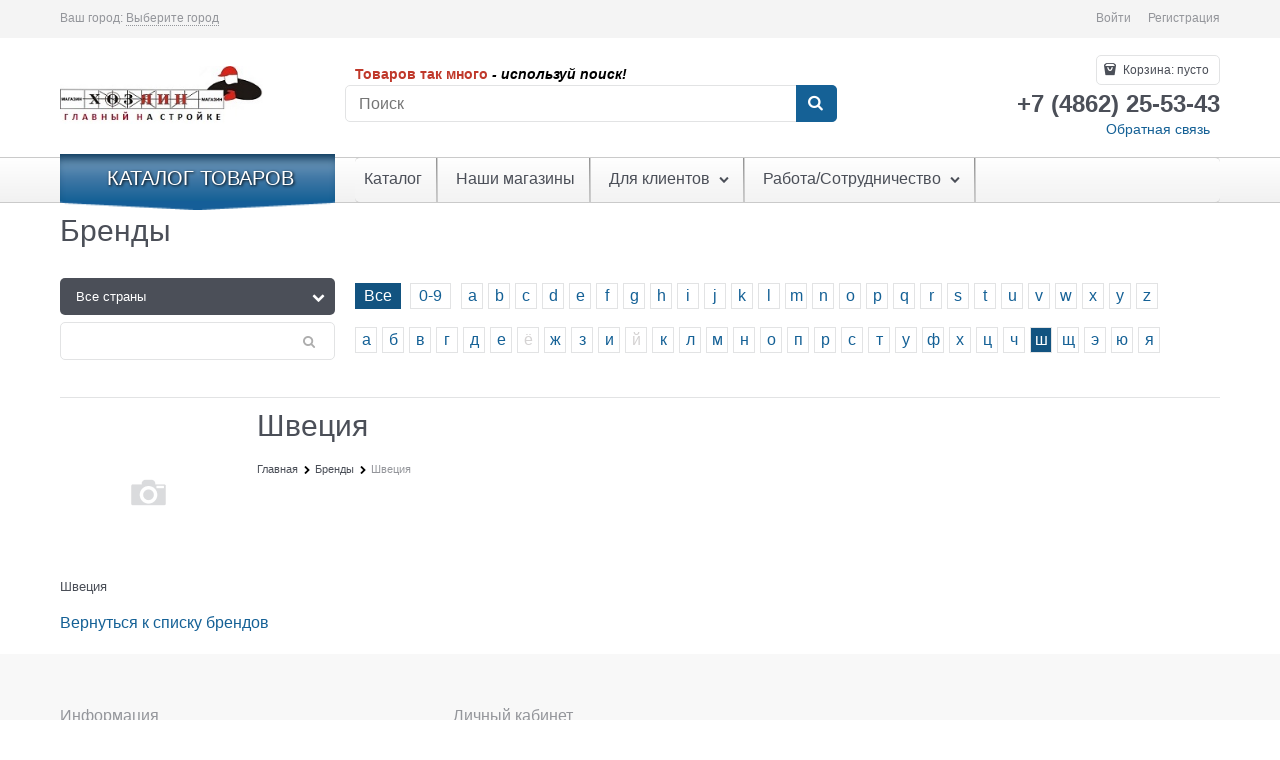

--- FILE ---
content_type: text/css
request_url: https://hoz57.ru/Templates/SharpEdge/dist/entries/commonTemplate.CYHTHYV7.css
body_size: 1024
content:
@charset "UTF-8";.stretch-container{overflow:hidden}.menu-block:after{content:"";display:block;position:absolute;background-image:linear-gradient(to bottom,#fff,#f8f8f8,#f1f1f1);top:0;bottom:0;left:0;right:0;border-width:1px;border-style:solid;border-color:#cacaca;z-index:0}.menu-block .col-p-v{padding-top:0;padding-bottom:0}.site-body-aside,.site-body-main{padding-top:20px}.products-view-photos-count{background-color:#d8d6d6}.cart-add-container{--cart-add-height: 35px}.details-block .cart-add-container,.modal-quickview-wrap .cart-add-container{--cart-add-height: 40px}.body-content .site-body-aside.col-p-v{padding-top:0;padding-bottom:0}.search-block-topmenu .site-head-search-form{position:relative;display:block}.search-block-topmenu .site-head-search-input{padding-top:8px;padding-bottom:8px;padding-right:40px;height:37px}.search-block-topmenu .site-head-search-btn{padding:8px 10px 9px 11px;border-radius:0 .3125rem .3125rem 0}.search-block-topmenu .site-head-search-btn .icon-search-block{display:block;color:#fff}.search-block-topmenu .site-head-search-btn-text{display:none}.search-block-topmenu .site-head-search-input-wrap,.search-block-topmenu .site-head-search-btn-wrap{display:block;max-width:100%;padding:0}.site-head-search-col{position:absolute;top:0;right:0;box-sizing:border-box}.site-menu-row{border-width:1px 0;border-style:solid;border-color:#cacaca}.menu-general{border-radius:0;position:relative;z-index:10}.menu-general-root-link{font-size:1rem}.menu-general-item:before{background-color:#cacaca}.menu-general-item:first-child{border-top-left-radius:0;border-bottom-left-radius:0}.menu-general-item:first-child .menu-general-root-link{padding-left:5px}.menu-general-item.parent:first-child{border-bottom-left-radius:0}.menu-block{padding:0 1990px;margin:0 -2000px}.menu-block .menu-dropdown{height:2.8125rem}.menu-dropdown{z-index:20}.menu-dropdown-root{margin-top:-.1875rem;text-align:center;background:linear-gradient(to bottom,#7ca1bf,#4279a6,#156196);border-radius:0;text-transform:uppercase;font-size:1.375rem;text-shadow:.0625rem .0625rem .1875rem #000;box-shadow:inset 0 10px 10px -5px #083659;padding:.375rem 1rem .5rem;z-index:1000000}.menu-dropdown-root:after{display:none}.menu-dropdown-root-text{font-size:20px}.menu-dropdown-root-text:after{content:"";display:block;position:absolute;top:100%;left:0;right:0;height:9px;background:transparent url([data-uri]) no-repeat center bottom;background-size:cover}@media (min-device-width : 768px) and (max-device-width : 1024px){.menu-dropdown-root-text:after{border-left-width:7rem;border-right-width:7rem}}@media (min-width : 1224px){.menu-dropdown-root-text:after{border-left-width:8.625rem;border-right-width:8.625rem}}.menu-block nav.menu-dropdown .menu-dropdown-item:first-child .menu-dropdown-link-wrap,.site-body .body-content .site-body-aside .menu-dropdown .menu-dropdown-item:first-child .menu-dropdown-link-wrap{padding-top:.5rem}


--- FILE ---
content_type: application/javascript
request_url: https://hoz57.ru/Templates/SharpEdge/dist/entries/commonTemplate.RRBBI3OU.js
body_size: 4968
content:
"use strict";(()=>{function _(t){"@babel/helpers - typeof";return _=typeof Symbol=="function"&&typeof Symbol.iterator=="symbol"?function(r){return typeof r}:function(r){return r&&typeof Symbol=="function"&&r.constructor===Symbol&&r!==Symbol.prototype?"symbol":typeof r},_(t)}var T=/^\s+/,F=/\s+$/;function o(t,r){if(t=t||"",r=r||{},t instanceof o)return t;if(!(this instanceof o))return new o(t,r);var e=C(t);this._originalInput=t,this._r=e.r,this._g=e.g,this._b=e.b,this._a=e.a,this._roundA=Math.round(100*this._a)/100,this._format=r.format||e.format,this._gradientType=r.gradientType,this._r<1&&(this._r=Math.round(this._r)),this._g<1&&(this._g=Math.round(this._g)),this._b<1&&(this._b=Math.round(this._b)),this._ok=e.ok}o.prototype={isDark:function(){return this.getBrightness()<128},isLight:function(){return!this.isDark()},isValid:function(){return this._ok},getOriginalInput:function(){return this._originalInput},getFormat:function(){return this._format},getAlpha:function(){return this._a},getBrightness:function(){var r=this.toRgb();return(r.r*299+r.g*587+r.b*114)/1e3},getLuminance:function(){var r=this.toRgb(),e,a,i,n,s,h;return e=r.r/255,a=r.g/255,i=r.b/255,e<=.03928?n=e/12.92:n=Math.pow((e+.055)/1.055,2.4),a<=.03928?s=a/12.92:s=Math.pow((a+.055)/1.055,2.4),i<=.03928?h=i/12.92:h=Math.pow((i+.055)/1.055,2.4),.2126*n+.7152*s+.0722*h},setAlpha:function(r){return this._a=H(r),this._roundA=Math.round(100*this._a)/100,this},toHsv:function(){var r=k(this._r,this._g,this._b);return{h:r.h*360,s:r.s,v:r.v,a:this._a}},toHsvString:function(){var r=k(this._r,this._g,this._b),e=Math.round(r.h*360),a=Math.round(r.s*100),i=Math.round(r.v*100);return this._a==1?"hsv("+e+", "+a+"%, "+i+"%)":"hsva("+e+", "+a+"%, "+i+"%, "+this._roundA+")"},toHsl:function(){var r=A(this._r,this._g,this._b);return{h:r.h*360,s:r.s,l:r.l,a:this._a}},toHslString:function(){var r=A(this._r,this._g,this._b),e=Math.round(r.h*360),a=Math.round(r.s*100),i=Math.round(r.l*100);return this._a==1?"hsl("+e+", "+a+"%, "+i+"%)":"hsla("+e+", "+a+"%, "+i+"%, "+this._roundA+")"},toHex:function(r){return w(this._r,this._g,this._b,r)},toHexString:function(r){return"#"+this.toHex(r)},toHex8:function(r){return P(this._r,this._g,this._b,this._a,r)},toHex8String:function(r){return"#"+this.toHex8(r)},toRgb:function(){return{r:Math.round(this._r),g:Math.round(this._g),b:Math.round(this._b),a:this._a}},toRgbString:function(){return this._a==1?"rgb("+Math.round(this._r)+", "+Math.round(this._g)+", "+Math.round(this._b)+")":"rgba("+Math.round(this._r)+", "+Math.round(this._g)+", "+Math.round(this._b)+", "+this._roundA+")"},toPercentageRgb:function(){return{r:Math.round(f(this._r,255)*100)+"%",g:Math.round(f(this._g,255)*100)+"%",b:Math.round(f(this._b,255)*100)+"%",a:this._a}},toPercentageRgbString:function(){return this._a==1?"rgb("+Math.round(f(this._r,255)*100)+"%, "+Math.round(f(this._g,255)*100)+"%, "+Math.round(f(this._b,255)*100)+"%)":"rgba("+Math.round(f(this._r,255)*100)+"%, "+Math.round(f(this._g,255)*100)+"%, "+Math.round(f(this._b,255)*100)+"%, "+this._roundA+")"},toName:function(){return this._a===0?"transparent":this._a<1?!1:W[w(this._r,this._g,this._b,!0)]||!1},toFilter:function(r){var e="#"+M(this._r,this._g,this._b,this._a),a=e,i=this._gradientType?"GradientType = 1, ":"";if(r){var n=o(r);a="#"+M(n._r,n._g,n._b,n._a)}return"progid:DXImageTransform.Microsoft.gradient("+i+"startColorstr="+e+",endColorstr="+a+")"},toString:function(r){var e=!!r;r=r||this._format;var a=!1,i=this._a<1&&this._a>=0,n=!e&&i&&(r==="hex"||r==="hex6"||r==="hex3"||r==="hex4"||r==="hex8"||r==="name");return n?r==="name"&&this._a===0?this.toName():this.toRgbString():(r==="rgb"&&(a=this.toRgbString()),r==="prgb"&&(a=this.toPercentageRgbString()),(r==="hex"||r==="hex6")&&(a=this.toHexString()),r==="hex3"&&(a=this.toHexString(!0)),r==="hex4"&&(a=this.toHex8String(!0)),r==="hex8"&&(a=this.toHex8String()),r==="name"&&(a=this.toName()),r==="hsl"&&(a=this.toHslString()),r==="hsv"&&(a=this.toHsvString()),a||this.toHexString())},clone:function(){return o(this.toString())},_applyModification:function(r,e){var a=r.apply(null,[this].concat([].slice.call(e)));return this._r=a._r,this._g=a._g,this._b=a._b,this.setAlpha(a._a),this},lighten:function(){return this._applyModification(B,arguments)},brighten:function(){return this._applyModification(O,arguments)},darken:function(){return this._applyModification(q,arguments)},desaturate:function(){return this._applyModification(z,arguments)},saturate:function(){return this._applyModification(U,arguments)},greyscale:function(){return this._applyModification(L,arguments)},spin:function(){return this._applyModification(G,arguments)},_applyCombination:function(r,e){return r.apply(null,[this].concat([].slice.call(e)))},analogous:function(){return this._applyCombination(Q,arguments)},complement:function(){return this._applyCombination(j,arguments)},monochromatic:function(){return this._applyCombination(Z,arguments)},splitcomplement:function(){return this._applyCombination(D,arguments)},triad:function(){return this._applyCombination(S,[3])},tetrad:function(){return this._applyCombination(S,[4])}};o.fromRatio=function(t,r){if(_(t)=="object"){var e={};for(var a in t)t.hasOwnProperty(a)&&(a==="a"?e[a]=t[a]:e[a]=v(t[a]));t=e}return o(t,r)};function C(t){var r={r:0,g:0,b:0},e=1,a=null,i=null,n=null,s=!1,h=!1;return typeof t=="string"&&(t=K(t)),_(t)=="object"&&(b(t.r)&&b(t.g)&&b(t.b)?(r=E(t.r,t.g,t.b),s=!0,h=String(t.r).substr(-1)==="%"?"prgb":"rgb"):b(t.h)&&b(t.s)&&b(t.v)?(a=v(t.s),i=v(t.v),r=N(t.h,a,i),s=!0,h="hsv"):b(t.h)&&b(t.s)&&b(t.l)&&(a=v(t.s),n=v(t.l),r=I(t.h,a,n),s=!0,h="hsl"),t.hasOwnProperty("a")&&(e=t.a)),e=H(e),{ok:s,format:t.format||h,r:Math.min(255,Math.max(r.r,0)),g:Math.min(255,Math.max(r.g,0)),b:Math.min(255,Math.max(r.b,0)),a:e}}function E(t,r,e){return{r:f(t,255)*255,g:f(r,255)*255,b:f(e,255)*255}}function A(t,r,e){t=f(t,255),r=f(r,255),e=f(e,255);var a=Math.max(t,r,e),i=Math.min(t,r,e),n,s,h=(a+i)/2;if(a==i)n=s=0;else{var d=a-i;switch(s=h>.5?d/(2-a-i):d/(a+i),a){case t:n=(r-e)/d+(r<e?6:0);break;case r:n=(e-t)/d+2;break;case e:n=(t-r)/d+4;break}n/=6}return{h:n,s,l:h}}function I(t,r,e){var a,i,n;t=f(t,360),r=f(r,100),e=f(e,100);function s(l,m,g){return g<0&&(g+=1),g>1&&(g-=1),g<1/6?l+(m-l)*6*g:g<1/2?m:g<2/3?l+(m-l)*(2/3-g)*6:l}if(r===0)a=i=n=e;else{var h=e<.5?e*(1+r):e+r-e*r,d=2*e-h;a=s(d,h,t+1/3),i=s(d,h,t),n=s(d,h,t-1/3)}return{r:a*255,g:i*255,b:n*255}}function k(t,r,e){t=f(t,255),r=f(r,255),e=f(e,255);var a=Math.max(t,r,e),i=Math.min(t,r,e),n,s,h=a,d=a-i;if(s=a===0?0:d/a,a==i)n=0;else{switch(a){case t:n=(r-e)/d+(r<e?6:0);break;case r:n=(e-t)/d+2;break;case e:n=(t-r)/d+4;break}n/=6}return{h:n,s,v:h}}function N(t,r,e){t=f(t,360)*6,r=f(r,100),e=f(e,100);var a=Math.floor(t),i=t-a,n=e*(1-r),s=e*(1-i*r),h=e*(1-(1-i)*r),d=a%6,l=[e,s,n,n,h,e][d],m=[h,e,e,s,n,n][d],g=[n,n,h,e,e,s][d];return{r:l*255,g:m*255,b:g*255}}function w(t,r,e,a){var i=[p(Math.round(t).toString(16)),p(Math.round(r).toString(16)),p(Math.round(e).toString(16))];return a&&i[0].charAt(0)==i[0].charAt(1)&&i[1].charAt(0)==i[1].charAt(1)&&i[2].charAt(0)==i[2].charAt(1)?i[0].charAt(0)+i[1].charAt(0)+i[2].charAt(0):i.join("")}function P(t,r,e,a,i){var n=[p(Math.round(t).toString(16)),p(Math.round(r).toString(16)),p(Math.round(e).toString(16)),p(V(a))];return i&&n[0].charAt(0)==n[0].charAt(1)&&n[1].charAt(0)==n[1].charAt(1)&&n[2].charAt(0)==n[2].charAt(1)&&n[3].charAt(0)==n[3].charAt(1)?n[0].charAt(0)+n[1].charAt(0)+n[2].charAt(0)+n[3].charAt(0):n.join("")}function M(t,r,e,a){var i=[p(V(a)),p(Math.round(t).toString(16)),p(Math.round(r).toString(16)),p(Math.round(e).toString(16))];return i.join("")}o.equals=function(t,r){return!t||!r?!1:o(t).toRgbString()==o(r).toRgbString()};o.random=function(){return o.fromRatio({r:Math.random(),g:Math.random(),b:Math.random()})};function z(t,r){r=r===0?0:r||10;var e=o(t).toHsl();return e.s-=r/100,e.s=x(e.s),o(e)}function U(t,r){r=r===0?0:r||10;var e=o(t).toHsl();return e.s+=r/100,e.s=x(e.s),o(e)}function L(t){return o(t).desaturate(100)}function B(t,r){r=r===0?0:r||10;var e=o(t).toHsl();return e.l+=r/100,e.l=x(e.l),o(e)}function O(t,r){r=r===0?0:r||10;var e=o(t).toRgb();return e.r=Math.max(0,Math.min(255,e.r-Math.round(255*-(r/100)))),e.g=Math.max(0,Math.min(255,e.g-Math.round(255*-(r/100)))),e.b=Math.max(0,Math.min(255,e.b-Math.round(255*-(r/100)))),o(e)}function q(t,r){r=r===0?0:r||10;var e=o(t).toHsl();return e.l-=r/100,e.l=x(e.l),o(e)}function G(t,r){var e=o(t).toHsl(),a=(e.h+r)%360;return e.h=a<0?360+a:a,o(e)}function j(t){var r=o(t).toHsl();return r.h=(r.h+180)%360,o(r)}function S(t,r){if(isNaN(r)||r<=0)throw new Error("Argument to polyad must be a positive number");for(var e=o(t).toHsl(),a=[o(t)],i=360/r,n=1;n<r;n++)a.push(o({h:(e.h+n*i)%360,s:e.s,l:e.l}));return a}function D(t){var r=o(t).toHsl(),e=r.h;return[o(t),o({h:(e+72)%360,s:r.s,l:r.l}),o({h:(e+216)%360,s:r.s,l:r.l})]}function Q(t,r,e){r=r||6,e=e||30;var a=o(t).toHsl(),i=360/e,n=[o(t)];for(a.h=(a.h-(i*r>>1)+720)%360;--r;)a.h=(a.h+i)%360,n.push(o(a));return n}function Z(t,r){r=r||6;for(var e=o(t).toHsv(),a=e.h,i=e.s,n=e.v,s=[],h=1/r;r--;)s.push(o({h:a,s:i,v:n})),n=(n+h)%1;return s}o.mix=function(t,r,e){e=e===0?0:e||50;var a=o(t).toRgb(),i=o(r).toRgb(),n=e/100,s={r:(i.r-a.r)*n+a.r,g:(i.g-a.g)*n+a.g,b:(i.b-a.b)*n+a.b,a:(i.a-a.a)*n+a.a};return o(s)};o.readability=function(t,r){var e=o(t),a=o(r);return(Math.max(e.getLuminance(),a.getLuminance())+.05)/(Math.min(e.getLuminance(),a.getLuminance())+.05)};o.isReadable=function(t,r,e){var a=o.readability(t,r),i,n;switch(n=!1,i=tt(e),i.level+i.size){case"AAsmall":case"AAAlarge":n=a>=4.5;break;case"AAlarge":n=a>=3;break;case"AAAsmall":n=a>=7;break}return n};o.mostReadable=function(t,r,e){var a=null,i=0,n,s,h,d;e=e||{},s=e.includeFallbackColors,h=e.level,d=e.size;for(var l=0;l<r.length;l++)n=o.readability(t,r[l]),n>i&&(i=n,a=o(r[l]));return o.isReadable(t,a,{level:h,size:d})||!s?a:(e.includeFallbackColors=!1,o.mostReadable(t,["#fff","#000"],e))};var y=o.names={aliceblue:"f0f8ff",antiquewhite:"faebd7",aqua:"0ff",aquamarine:"7fffd4",azure:"f0ffff",beige:"f5f5dc",bisque:"ffe4c4",black:"000",blanchedalmond:"ffebcd",blue:"00f",blueviolet:"8a2be2",brown:"a52a2a",burlywood:"deb887",burntsienna:"ea7e5d",cadetblue:"5f9ea0",chartreuse:"7fff00",chocolate:"d2691e",coral:"ff7f50",cornflowerblue:"6495ed",cornsilk:"fff8dc",crimson:"dc143c",cyan:"0ff",darkblue:"00008b",darkcyan:"008b8b",darkgoldenrod:"b8860b",darkgray:"a9a9a9",darkgreen:"006400",darkgrey:"a9a9a9",darkkhaki:"bdb76b",darkmagenta:"8b008b",darkolivegreen:"556b2f",darkorange:"ff8c00",darkorchid:"9932cc",darkred:"8b0000",darksalmon:"e9967a",darkseagreen:"8fbc8f",darkslateblue:"483d8b",darkslategray:"2f4f4f",darkslategrey:"2f4f4f",darkturquoise:"00ced1",darkviolet:"9400d3",deeppink:"ff1493",deepskyblue:"00bfff",dimgray:"696969",dimgrey:"696969",dodgerblue:"1e90ff",firebrick:"b22222",floralwhite:"fffaf0",forestgreen:"228b22",fuchsia:"f0f",gainsboro:"dcdcdc",ghostwhite:"f8f8ff",gold:"ffd700",goldenrod:"daa520",gray:"808080",green:"008000",greenyellow:"adff2f",grey:"808080",honeydew:"f0fff0",hotpink:"ff69b4",indianred:"cd5c5c",indigo:"4b0082",ivory:"fffff0",khaki:"f0e68c",lavender:"e6e6fa",lavenderblush:"fff0f5",lawngreen:"7cfc00",lemonchiffon:"fffacd",lightblue:"add8e6",lightcoral:"f08080",lightcyan:"e0ffff",lightgoldenrodyellow:"fafad2",lightgray:"d3d3d3",lightgreen:"90ee90",lightgrey:"d3d3d3",lightpink:"ffb6c1",lightsalmon:"ffa07a",lightseagreen:"20b2aa",lightskyblue:"87cefa",lightslategray:"789",lightslategrey:"789",lightsteelblue:"b0c4de",lightyellow:"ffffe0",lime:"0f0",limegreen:"32cd32",linen:"faf0e6",magenta:"f0f",maroon:"800000",mediumaquamarine:"66cdaa",mediumblue:"0000cd",mediumorchid:"ba55d3",mediumpurple:"9370db",mediumseagreen:"3cb371",mediumslateblue:"7b68ee",mediumspringgreen:"00fa9a",mediumturquoise:"48d1cc",mediumvioletred:"c71585",midnightblue:"191970",mintcream:"f5fffa",mistyrose:"ffe4e1",moccasin:"ffe4b5",navajowhite:"ffdead",navy:"000080",oldlace:"fdf5e6",olive:"808000",olivedrab:"6b8e23",orange:"ffa500",orangered:"ff4500",orchid:"da70d6",palegoldenrod:"eee8aa",palegreen:"98fb98",paleturquoise:"afeeee",palevioletred:"db7093",papayawhip:"ffefd5",peachpuff:"ffdab9",peru:"cd853f",pink:"ffc0cb",plum:"dda0dd",powderblue:"b0e0e6",purple:"800080",rebeccapurple:"663399",red:"f00",rosybrown:"bc8f8f",royalblue:"4169e1",saddlebrown:"8b4513",salmon:"fa8072",sandybrown:"f4a460",seagreen:"2e8b57",seashell:"fff5ee",sienna:"a0522d",silver:"c0c0c0",skyblue:"87ceeb",slateblue:"6a5acd",slategray:"708090",slategrey:"708090",snow:"fffafa",springgreen:"00ff7f",steelblue:"4682b4",tan:"d2b48c",teal:"008080",thistle:"d8bfd8",tomato:"ff6347",turquoise:"40e0d0",violet:"ee82ee",wheat:"f5deb3",white:"fff",whitesmoke:"f5f5f5",yellow:"ff0",yellowgreen:"9acd32"},W=o.hexNames=Y(y);function Y(t){var r={};for(var e in t)t.hasOwnProperty(e)&&(r[t[e]]=e);return r}function H(t){return t=parseFloat(t),(isNaN(t)||t<0||t>1)&&(t=1),t}function f(t,r){$(t)&&(t="100%");var e=J(t);return t=Math.min(r,Math.max(0,parseFloat(t))),e&&(t=parseInt(t*r,10)/100),Math.abs(t-r)<1e-6?1:t%r/parseFloat(r)}function x(t){return Math.min(1,Math.max(0,t))}function u(t){return parseInt(t,16)}function $(t){return typeof t=="string"&&t.indexOf(".")!=-1&&parseFloat(t)===1}function J(t){return typeof t=="string"&&t.indexOf("%")!=-1}function p(t){return t.length==1?"0"+t:""+t}function v(t){return t<=1&&(t=t*100+"%"),t}function V(t){return Math.round(parseFloat(t)*255).toString(16)}function R(t){return u(t)/255}var c=function(){var t="[-\\+]?\\d+%?",r="[-\\+]?\\d*\\.\\d+%?",e="(?:"+r+")|(?:"+t+")",a="[\\s|\\(]+("+e+")[,|\\s]+("+e+")[,|\\s]+("+e+")\\s*\\)?",i="[\\s|\\(]+("+e+")[,|\\s]+("+e+")[,|\\s]+("+e+")[,|\\s]+("+e+")\\s*\\)?";return{CSS_UNIT:new RegExp(e),rgb:new RegExp("rgb"+a),rgba:new RegExp("rgba"+i),hsl:new RegExp("hsl"+a),hsla:new RegExp("hsla"+i),hsv:new RegExp("hsv"+a),hsva:new RegExp("hsva"+i),hex3:/^#?([0-9a-fA-F]{1})([0-9a-fA-F]{1})([0-9a-fA-F]{1})$/,hex6:/^#?([0-9a-fA-F]{2})([0-9a-fA-F]{2})([0-9a-fA-F]{2})$/,hex4:/^#?([0-9a-fA-F]{1})([0-9a-fA-F]{1})([0-9a-fA-F]{1})([0-9a-fA-F]{1})$/,hex8:/^#?([0-9a-fA-F]{2})([0-9a-fA-F]{2})([0-9a-fA-F]{2})([0-9a-fA-F]{2})$/}}();function b(t){return!!c.CSS_UNIT.exec(t)}function K(t){t=t.replace(T,"").replace(F,"").toLowerCase();var r=!1;if(y[t])t=y[t],r=!0;else if(t=="transparent")return{r:0,g:0,b:0,a:0,format:"name"};var e;return(e=c.rgb.exec(t))?{r:e[1],g:e[2],b:e[3]}:(e=c.rgba.exec(t))?{r:e[1],g:e[2],b:e[3],a:e[4]}:(e=c.hsl.exec(t))?{h:e[1],s:e[2],l:e[3]}:(e=c.hsla.exec(t))?{h:e[1],s:e[2],l:e[3],a:e[4]}:(e=c.hsv.exec(t))?{h:e[1],s:e[2],v:e[3]}:(e=c.hsva.exec(t))?{h:e[1],s:e[2],v:e[3],a:e[4]}:(e=c.hex8.exec(t))?{r:u(e[1]),g:u(e[2]),b:u(e[3]),a:R(e[4]),format:r?"name":"hex8"}:(e=c.hex6.exec(t))?{r:u(e[1]),g:u(e[2]),b:u(e[3]),format:r?"name":"hex"}:(e=c.hex4.exec(t))?{r:u(e[1]+""+e[1]),g:u(e[2]+""+e[2]),b:u(e[3]+""+e[3]),a:R(e[4]+""+e[4]),format:r?"name":"hex8"}:(e=c.hex3.exec(t))?{r:u(e[1]+""+e[1]),g:u(e[2]+""+e[2]),b:u(e[3]+""+e[3]),format:r?"name":"hex"}:!1}function tt(t){var r,e;return t=t||{level:"AA",size:"small"},r=(t.level||"AA").toUpperCase(),e=(t.size||"small").toLowerCase(),r!=="AA"&&r!=="AAA"&&(r="AA"),e!=="small"&&e!=="large"&&(e="small"),{level:r,size:e}}window.tinycolor=window.tinycolor!=null?window.tinycolor:o;var X=window.tinycolor;})();


--- FILE ---
content_type: text/plain
request_url: https://www.google-analytics.com/j/collect?v=1&_v=j102&a=1939324839&t=pageview&_s=1&dl=https%3A%2F%2Fhoz57.ru%2Fmanufacturers%2Fshvetsiya&ul=en-us%40posix&dt=%D0%A5%D0%9E%D0%97%D0%AF%D0%98%D0%9D%20%D0%9E%D1%80%D0%B5%D0%BB&sr=1280x720&vp=1280x720&_u=YGBAgEABAAAAACAAI~&jid=1873279323&gjid=1431066083&cid=1129100069.1768846191&uid=4e9cee5e-d14d-450e-a4e1-a2122e88615e&tid=UA-188374784-1&_gid=1667644072.1768846191&_slc=1&z=1215730720
body_size: -448
content:
2,cG-VV6F4D8W0M